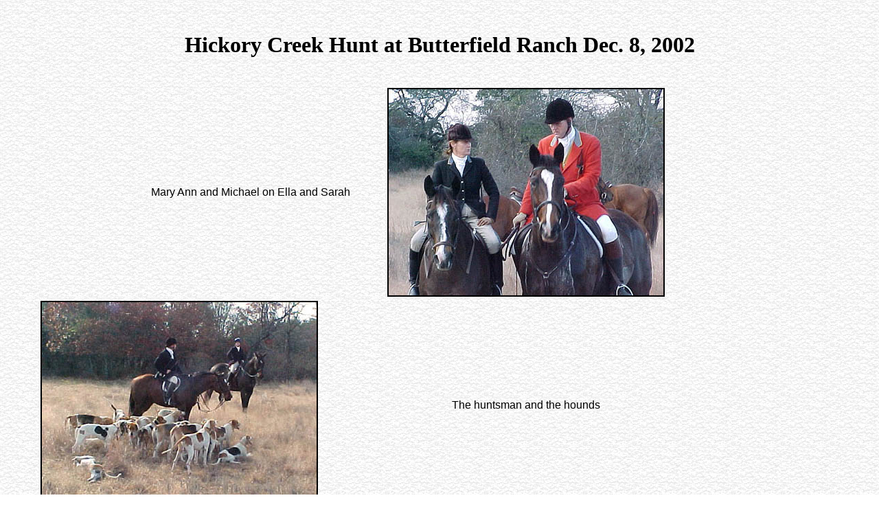

--- FILE ---
content_type: text/html; charset=utf-8
request_url: https://www.hickorycreekhunt.com/hunt120802/
body_size: 621
content:
<!DOCTYPE html PUBLIC "-//w3c//dtd html 4.0 transitional//en"><html><head>
   <meta http-equiv="Content-Type" content="text/html; charset=iso-8859-1">
   <meta http-equiv="content-type" content="text/html; charset=ISO-8859-1">
   <meta name="GENERATOR" content="Mozilla/4.76 [en] (Windows NT 5.0; U) [Netscape]">
   <title>Hickory Creek Hunt</title>
</head>
<body background="back.gif">
&nbsp;
<center>
<h1>
Hickory Creek Hunt at Butterfield Ranch Dec. 8, 2002</h1></center>
<a href="http://www.wacgfw.org/hunt0303/"></a>&nbsp;
<br><table border="0" cellspacing="2" cellpadding="2" width="80%">
<caption></caption><tbody>
</tbody>

<tbody><tr>
<td align="CENTER" valign="CENTER">
<div align="right"><font face="Helvetica, Arial, sans-serif">Mary Ann and
Michael on Ella and Sarah</font></div>
</td>

<td valign="TOP">
<center><img src="07-1207.jpg" alt="Mary Ann and Michael" border="2" height="300" width="400"></center>
</td>
</tr>

<tr>
<td valign="TOP">
<center><img src="03a-1207.jpg" alt="The huntsman and the hounds" border="2" b="" height="300" width="400"></center>
</td>

<td align="CENTER" valign="CENTER"><font face="Helvetica, Arial, sans-serif">The
huntsman and the hounds</font></td>
</tr>

<tr>
<td align="RIGHT" valign="CENTER">
<div align="right"><font face="Helvetica, Arial, sans-serif">Sharon on Simon</font></div>
</td>

<td valign="TOP">
<center><img src="04-1207.jpg" alt="Sharon" border="2" height="400" width="300"></center>
</td>
</tr>

<tr>
<td valign="TOP">
<center><img src="02-1207.jpg" alt="Mary Sue" border="2" height="400" width="300"></center>
</td>

<td valign="CENTER"><font face="Helvetica, Arial, sans-serif">Mary Sue on
Jack</font></td>
</tr>

<tr>
<td valign="CENTER">
<div align="right"><font face="Helvetica, Arial, sans-serif">Aver on John</font></div>
</td>

<td valign="TOP">
<center><img src="11-1207.jpg" alt="Aver" border="2" height="400" width="300"></center>
</td>
</tr>

<tr>
<td valign="TOP">
<center><img src="03-1207.jpg" alt="Chris and Judy" border="2" height="300" width="400"></center>
</td>

<td valign="CENTER"><font face="Helvetica, Arial, sans-serif">Chris and Judy</font></td>
</tr>

<tr>
<td align="RIGHT" valign="CENTER">
<div align="right"><font face="Helvetica, Arial, sans-serif">Diane, one of
the whippers-in</font></div>
</td>

<td valign="TOP">
<center><img src="05-1207.jpg" alt="Diane" border="2" height="300" width="400"></center>
</td>
</tr>

<tr>
<td valign="TOP">
<center><img src="08-1207.jpg" alt="Marci" border="2" height="300" width="400"></center>
</td>

<td valign="CENTER"><font face="Helvetica, Arial, sans-serif">Marci also
whipped-in</font></td>
</tr>

<tr>
<td valign="CENTER">
<div align="right"><font face="Helvetica, Arial, sans-serif">Chrissie whipped-in
with Michael</font></div>
</td>

<td valign="TOP">
<center><img src="09-1207.jpg" alt="Chrissie" border="2" height="300" width="400"></center>
</td>
</tr>

<tr>
<td valign="TOP">
<center><img src="06-1207.jpg" alt="Angie" border="2" height="400" width="300"></center>
</td>

<td valign="CENTER"><font face="Helvetica, Arial, sans-serif">Angie and her
horse</font></td>
</tr>

<tr>
<td valign="CENTER">
<div align="right"><font face="Helvetica, Arial, sans-serif">Jennifer on
Thuy</font></div>
</td>

<td valign="TOP">
<center><img src="hunt01.jpg" alt="Jennifer" border="2" height="300" width="400"></center>
</td>
</tr>

<tr>
<td valign="TOP">
<center><img src="10-1207.jpg" alt="Michael" border="2" height="300" width="400"></center>
</td>

<td valign="CENTER"><font face="Helvetica, Arial, sans-serif">Michael&nbsp;
on Sarah</font></td>
</tr>

<tr>
<td valign="TOP">
<center><img src="07a-1207.jpg" alt="Chrissie" border="2" height="263" width="350"></center>
</td>

<td valign="TOP">
<center><img src="06a-1207.jpg" alt="Sharon" border="2" height="263" width="350"></center>
</td>
</tr>

<tr>
<td valign="TOP">
<center><img src="01-1207.jpg" alt="Mary Ann and Michael" border="2" height="263" width="350"></center>
</td>

<td valign="TOP">
<center><img src="05a-1207.jpg" alt="Judy" border="2" height="263" width="350"></center>
</td>
</tr>

<tr>
<td valign="TOP">
<center><img src="04a-1207.jpg" alt="Simon" border="2" height="263" width="350"></center>
</td>

<td valign="CENTER">
<center><img src="02a-1207.jpg" alt="Sharon" border="2" height="263" width="350"></center>
</td>
</tr>

<tr>
<td valign="TOP">&nbsp;</td>

<td valign="TOP">&nbsp;</td>
</tr>

<tr>
<td valign="TOP">&nbsp;</td>

<td valign="TOP">&nbsp;</td>
</tr>
</tbody></table>


</body></html>